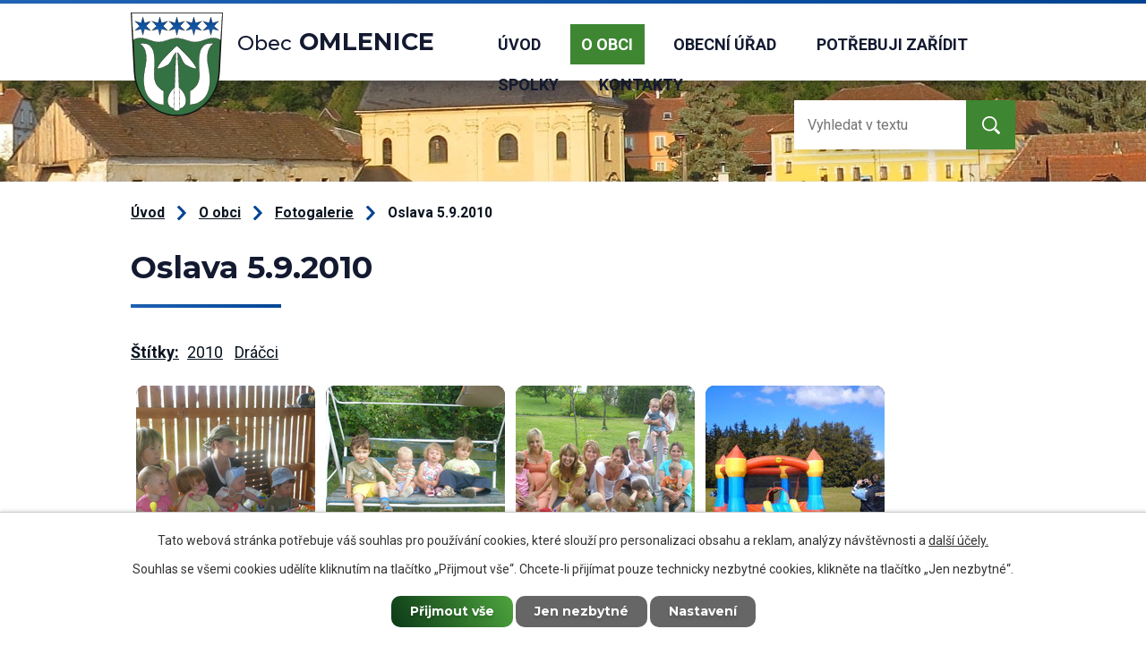

--- FILE ---
content_type: text/html; charset=utf-8
request_url: https://www.omlenice.cz/fotogalerie/oslava-5-9-2010-3362359-68
body_size: 19961
content:
<!DOCTYPE html>
<html lang="cs" data-lang-system="cs">
	<head>



		<!--[if IE]><meta http-equiv="X-UA-Compatible" content="IE=EDGE"><![endif]-->
			<meta name="viewport" content="width=device-width, initial-scale=1, user-scalable=yes">
			<meta http-equiv="content-type" content="text/html; charset=utf-8" />
			<meta name="robots" content="index,follow" />
			<meta name="author" content="Antee s.r.o." />
			<meta name="description" content="Obec Omlenice je tvořena těmito osadami: Omlenice, Horšov, Omlenička, Blažkov, Podolí, Milíkov, Velký Stradov, Malý Stradov, Výnězda, Krakovice, Vracov, Chudějov, Bočkov, a Michničky." />
			<meta name="keywords" content="Omlenice, Horšov, Omlenička, Blažkov, Podolí, Milíkov, Velký Stradov, Malý Stradov, Výnězda, Krakovice, Vracov, Chudějov, Bočkov, Michničky" />
			<meta name="viewport" content="width=device-width, initial-scale=1, user-scalable=yes" />
			<meta property="og:image" content="http://www.omlenice.cz/image.php?oid=2264022" />
<title>Oslava 5.9.2010 | Obec Omlenice</title>

		<link rel="stylesheet" type="text/css" href="https://cdn.antee.cz/jqueryui/1.8.20/css/smoothness/jquery-ui-1.8.20.custom.css?v=2" integrity="sha384-969tZdZyQm28oZBJc3HnOkX55bRgehf7P93uV7yHLjvpg/EMn7cdRjNDiJ3kYzs4" crossorigin="anonymous" />
		<link rel="stylesheet" type="text/css" href="/style.php?nid=QVFWRw==&amp;ver=1768399196" />
		<link rel="stylesheet" type="text/css" href="/css/libs.css?ver=1768399900" />
		<link rel="stylesheet" type="text/css" href="https://cdn.antee.cz/genericons/genericons/genericons.css?v=2" integrity="sha384-DVVni0eBddR2RAn0f3ykZjyh97AUIRF+05QPwYfLtPTLQu3B+ocaZm/JigaX0VKc" crossorigin="anonymous" />

		<script src="/js/jquery/jquery-3.0.0.min.js" ></script>
		<script src="/js/jquery/jquery-migrate-3.1.0.min.js" ></script>
		<script src="/js/jquery/jquery-ui.min.js" ></script>
		<script src="/js/jquery/jquery.ui.touch-punch.min.js" ></script>
		<script src="/js/libs.min.js?ver=1768399900" ></script>
		<script src="/js/ipo.min.js?ver=1768399889" ></script>
			<script src="/js/locales/cs.js?ver=1768399196" ></script>

			<script src='https://www.google.com/recaptcha/api.js?hl=cs&render=explicit' ></script>

		<link href="/uredni-deska?action=atom" type="application/atom+xml" rel="alternate" title="Úřední deska">
		<link href="/aktuality?action=atom" type="application/atom+xml" rel="alternate" title="Aktuality">
		<link href="/aktuality-dracci?action=atom" type="application/atom+xml" rel="alternate" title="Aktuality Dráčci">
		<link href="/rozpocty-a-financni-dokumenty-obce?action=atom" type="application/atom+xml" rel="alternate" title="Rozpočty a finanční dokumenty obce">
		<link href="/aktuality-mh-sdh-omlenice?action=atom" type="application/atom+xml" rel="alternate" title="Aktuality">
		<link href="/projekty-podporene-z-dotaci?action=atom" type="application/atom+xml" rel="alternate" title="Projekty podpořené z dotací">
<link rel="preconnect" href="https://fonts.gstatic.com/" crossorigin>
<link href="https://fonts.googleapis.com/css2?family=Montserrat:ital,wght@0,400;0,500;0,700;1,600&amp;family=Roboto:ital,wght@0,400;0,700;1,400&amp;display=fallback" rel="stylesheet">
<link href="/image.php?nid=1428&amp;oid=8015580" rel="icon" type="image/png">
<link rel="shortcut icon" href="/image.php?nid=1428&amp;oid=8015580">
<script>
ipo.api.live("body", function(el){
//přesun patičky
$(el).find("#ipocopyright").insertAfter("#ipocontainer");
//přidání třidy action-button
$(el).find(".backlink").addClass("action-button");
});
//zjištění počet položek submenu
ipo.api.live('#ipotopmenuwrapper ul.topmenulevel2', function(el) {
$(el).find("> li").each(function( index, es ) {
if(index == 9)
{
$(el).addClass("two-column");
}
});
});
//označení položek, které mají submenu
ipo.api.live('#ipotopmenu ul.topmenulevel1 li.topmenuitem1', function(el) {
var submenu = $(el).find("ul.topmenulevel2");
if ($(window).width() <= 1024){
if (submenu.length) {
$(el).addClass("hasSubmenu");
}
}
});
//wrapnutí spanu do poležek první úrovně
ipo.api.live('#ipotopmenu ul.topmenulevel1 li.topmenuitem1 > a', function(el) {
if ($(window).width() <= 1024) {
$(el).wrapInner("<span>");
}
});
//rozbaleni menu
$(function() {
if ($(window).width() <= 1024) {
$(".topmenulevel1 > li.hasSubmenu > a").click(function(e) {
$(this).toggleClass("see-more");
if($(this).hasClass("see-more")) {
$("ul.topmenulevel2").css("display","none");
$(this).next("ul.topmenulevel2").css("display","block");
$(".topmenulevel1 > li > a").removeClass("see-more");
$(this).addClass("see-more");
} else {
$(this).removeClass("see-more");
$(this).next("ul.topmenulevel2").css("display","none");
}
e.preventDefault();
});
}
});
</script>


<link rel="preload" href="/image.php?nid=1428&amp;oid=8015581" as="image">
<script type="text/javascript">
$(document).ready(function(){
$(".fulltext").append($(".elasticSearchForm"));
});
</script>
	</head>

	<body id="page3362359" class="subpage3362359 subpage152995"
			
			data-nid="1428"
			data-lid="CZ"
			data-oid="3362359"
			data-layout-pagewidth="1024"
			
			data-slideshow-timer="4"
			 data-ipo-meta-album="68"
						
				
				data-layout="responsive" data-viewport_width_responsive="1024"
			>



							<div id="snippet-cookiesConfirmation-euCookiesSnp">			<div id="cookieChoiceInfo" class="cookie-choices-info template_1">
					<p>Tato webová stránka potřebuje váš souhlas pro používání cookies, které slouží pro personalizaci obsahu a reklam, analýzy návštěvnosti a 
						<a class="cookie-button more" href="https://navody.antee.cz/cookies" target="_blank">další účely.</a>
					</p>
					<p>
						Souhlas se všemi cookies udělíte kliknutím na tlačítko „Přijmout vše“. Chcete-li přijímat pouze technicky nezbytné cookies, klikněte na tlačítko „Jen nezbytné“.
					</p>
				<div class="buttons">
					<a class="cookie-button action-button ajax" id="cookieChoiceButton" rel=”nofollow” href="/fotogalerie/oslava-5-9-2010-3362359-68?do=cookiesConfirmation-acceptAll">Přijmout vše</a>
					<a class="cookie-button cookie-button--settings action-button ajax" rel=”nofollow” href="/fotogalerie/oslava-5-9-2010-3362359-68?do=cookiesConfirmation-onlyNecessary">Jen nezbytné</a>
					<a class="cookie-button cookie-button--settings action-button ajax" rel=”nofollow” href="/fotogalerie/oslava-5-9-2010-3362359-68?do=cookiesConfirmation-openSettings">Nastavení</a>
				</div>
			</div>
</div>				<div id="ipocontainer">

			<div class="menu-toggler">

				<span>Menu</span>
				<span class="genericon genericon-menu"></span>
			</div>

			<span id="back-to-top">

				<i class="fa fa-angle-up"></i>
			</span>

			<div id="ipoheader">

				<div class="header-inner__container">
	<div class="row header-inner layout-container">
		<a title="Obec Omlenice" href="/" class="header-logo">
			<span class="znak"><img src="/image.php?nid=1428&amp;oid=8015581" alt="Obec Omlenice"></span>
			<span class="nazev-obce">
				<span>Obec</span>
				<span>Omlenice</span>
			</span>
		</a>
		<div class="fulltext"></div>
	</div>
</div>



<div class="subpage-background">
	
		 
		<div class="boxImage">
			<div style="background-image:url(/image.php?oid=8015587&amp;nid=1428);"></div>
		</div>
		 
		
	
</div>			</div>

			<div id="ipotopmenuwrapper">

				<div id="ipotopmenu">
<h4 class="hiddenMenu">Horní menu</h4>
<ul class="topmenulevel1"><li class="topmenuitem1 noborder" id="ipomenu7989151"><a href="/">Úvod</a></li><li class="topmenuitem1 active" id="ipomenu152995"><a href="/o-obci">O obci</a><ul class="topmenulevel2"><li class="topmenuitem2" id="ipomenu152997"><a href="/charakteristika-obce">Charakteristika obce</a></li><li class="topmenuitem2" id="ipomenu152999"><a href="/historie">Historie</a></li><li class="topmenuitem2" id="ipomenu4471777"><a href="/akce-v-regionu">Akce v regionu</a></li><li class="topmenuitem2 active" id="ipomenu3362359"><a href="/fotogalerie">Fotogalerie</a></li><li class="topmenuitem2" id="ipomenu153002"><a href="/obecni-knihovna">Obecní knihovna</a></li><li class="topmenuitem2" id="ipomenu158014"><a href="/kostel-v-omlenicce">Kostel v Omleničce</a></li><li class="topmenuitem2" id="ipomenu153000"><a href="/kronika">Kronika</a></li><li class="topmenuitem2" id="ipomenu1774893"><a href="/hromadny-hrob">Hromadný hrob</a></li><li class="topmenuitem2" id="ipomenu12605247"><a href="/virtualni-prohlidka-obce-zari-2023">Virtuální prohlídka obce (září 2023)</a></li></ul></li><li class="topmenuitem1" id="ipomenu142592"><a href="/obecni-urad">Obecní úřad</a><ul class="topmenulevel2"><li class="topmenuitem2" id="ipomenu142593"><a href="/zakladni-informace">Základní informace</a></li><li class="topmenuitem2" id="ipomenu3362320"><a href="/uredni-deska">Úřední deska</a></li><li class="topmenuitem2" id="ipomenu3362351"><a href="/aktuality">Aktuality</a></li><li class="topmenuitem2" id="ipomenu6522715"><a href="/hlaseni-mistniho-rozhlasu">Hlášení místního rozhlasu</a></li><li class="topmenuitem2" id="ipomenu142594"><a href="/popis-uradu">Popis úřadu</a></li><li class="topmenuitem2" id="ipomenu8114442"><a href="/povinne-zverejnovane-informace">Povinně zveřejňované informace</a></li><li class="topmenuitem2" id="ipomenu3362325"><a href="/poskytovani-informaci-prijem-podani">Poskytování informací, příjem podání</a></li><li class="topmenuitem2" id="ipomenu142596"><a href="/vnitrni-predpisy-strategicy-rozvojovy-dokument">Vnitřní předpisy, strategický rozvojový dokument</a></li><li class="topmenuitem2" id="ipomenu10822464"><a href="/obecne-zavazne-vyhlasky-obce-omlenice">Obecně závazné vyhlášky Obce Omlenice</a></li><li class="topmenuitem2" id="ipomenu10792046"><a href="/usneseni-zastupitelstva-obce-omlenice">Usnesení zastupitelstva obce Omlenice</a></li><li class="topmenuitem2" id="ipomenu10792001"><a href="/uzemni-plan-omlenice">Územní plán Omlenice</a></li><li class="topmenuitem2" id="ipomenu6390495"><a href="/rozpocty-a-financni-dokumenty-obce">Rozpočty a finanční dokumenty obce</a></li><li class="topmenuitem2" id="ipomenu8023834"><a href="https://cro.justice.cz/" target="_blank">Registr oznámení</a></li><li class="topmenuitem2" id="ipomenu142598"><a href="/elektronicka-podatelna">Elektronická podatelna</a></li><li class="topmenuitem2" id="ipomenu7534365"><a href="/projekty-podporene-z-dotaci">Projekty podpořené z dotací</a></li><li class="topmenuitem2" id="ipomenu3287089"><a href="/verejne-zakazky">Veřejné zakázky</a></li><li class="topmenuitem2" id="ipomenu6021180"><a href="/verejnopravni-smlouvy">Veřejnoprávní smlouvy</a></li><li class="topmenuitem2" id="ipomenu3710043"><a href="http://urady.statnisprava.cz/rstsp/adresar.nsf/i/62274" target="_blank">Agendy úřadu Obecní úřad Omlenice</a></li></ul></li><li class="topmenuitem1" id="ipomenu12629459"><a href="/potrebuji-zaridit">Potřebuji zařídit</a><ul class="topmenulevel2"><li class="topmenuitem2" id="ipomenu2524337"><a href="/cenik-sluzeb">Ceník služeb</a></li><li class="topmenuitem2" id="ipomenu12629508"><a href="/formulare-ke-stazeni">Formuláře ke stažení</a></li><li class="topmenuitem2" id="ipomenu12605281"><a href="/pronajem-obecniho-salu-v-omlenicce">Pronájem obecního sálu v Omleničce</a></li></ul></li><li class="topmenuitem1" id="ipomenu153004"><a href="/spolky">Spolky</a><ul class="topmenulevel2"><li class="topmenuitem2" id="ipomenu1884480"><a href="/lesni-druzstvo-pridoli">Lesní družstvo Přídolí</a></li><li class="topmenuitem2" id="ipomenu6210055"><a href="/smo-pomalsi">SMO Pomalší</a></li><li class="topmenuitem2" id="ipomenu1782502"><a href="/dracci-omlenicka">Dráčci Omlenička</a><ul class="topmenulevel3"><li class="topmenuitem3" id="ipomenu1875648"><a href="/uvod-dracci">Úvod</a></li><li class="topmenuitem3" id="ipomenu1875649"><a href="/o-nas">O nás</a></li><li class="topmenuitem3" id="ipomenu3362605"><a href="/aktuality-dracci">Aktuality Dráčci</a></li><li class="topmenuitem3" id="ipomenu1974220"><a href="/program">Program</a><ul class="topmenulevel4"><li class="topmenuitem4" id="ipomenu2072790"><a href="/archiv-programu">Archiv programu</a></li></ul></li><li class="topmenuitem3" id="ipomenu1875286"><a href="/kronika-dracci">Kronika</a></li><li class="topmenuitem3" id="ipomenu12548581"><a href="/nase-aktivity">Naše aktivity</a><ul class="topmenulevel4"><li class="topmenuitem4" id="ipomenu6786544"><a href="/trikralova-sbirka">Tříkrálová sbírka</a><ul class="topmenulevel5"><li class="topmenuitem5" id="ipomenu2601025"><a href="/trikralova-sbirka-2012">Tříkrálová sbírka 2012</a></li><li class="topmenuitem5" id="ipomenu6786562"><a href="/trikralova-sbirka-2019">Tříkrálová sbírka 2019</a></li></ul></li><li class="topmenuitem4" id="ipomenu3310839"><a href="/den-zeme">Den země</a><ul class="topmenulevel5"><li class="topmenuitem5" id="ipomenu2461093"><a href="/den-zeme-2011">Den Země 2011</a></li><li class="topmenuitem5" id="ipomenu3310836"><a href="/den-zeme-2013">Den země 2013</a></li></ul></li><li class="topmenuitem4" id="ipomenu2131060"><a href="/kde-dracci-pomahaji">Kde Dráčci pomáhají</a></li><li class="topmenuitem4" id="ipomenu2919856"><a href="/podivinek-v-omlenicce">Podivínek v Omleničce</a></li><li class="topmenuitem4" id="ipomenu2601038"><a href="/tanecni-krouzek-evelin">Taneční kroužek Evelin</a></li></ul></li><li class="topmenuitem3" id="ipomenu1875295"><a href="/napsali-o-nas">Napsali o nás</a><ul class="topmenulevel4"><li class="topmenuitem4" id="ipomenu8765762"><a href="/napsali-o-nas-v-roce-2022">Napsali o nás v roce 2022</a></li><li class="topmenuitem4" id="ipomenu4797274"><a href="/napsali-o-nas-v-roce-2016">Napsali o nás v roce 2016</a></li><li class="topmenuitem4" id="ipomenu4722267"><a href="/napsali-o-nas-v-roce-2015">Napsali o nás v roce 2015</a></li><li class="topmenuitem4" id="ipomenu3656681"><a href="/napsali-o-nas-v-roce-2014">Napsali o nás v roce 2014</a></li><li class="topmenuitem4" id="ipomenu3465090"><a href="/napsali-o-nas-v-roce-2013">Napsali o nás v roce 2013</a></li><li class="topmenuitem4" id="ipomenu2608837"><a href="/napsali-o-nas-v-roce-2012">Napsali o nás v roce 2012</a></li><li class="topmenuitem4" id="ipomenu2396565"><a href="/napsali-o-nas-v-roce-2011">Napsali o nás v roce 2011</a></li><li class="topmenuitem4" id="ipomenu2396562"><a href="/napsali-o-nas-v-roce-2010">Napsali o nás v roce 2010</a></li></ul></li><li class="topmenuitem3" id="ipomenu1875654"><a href="/dokumenty">Dokumenty</a></li><li class="topmenuitem3" id="ipomenu1875655"><a href="/kontakty-dracci">Kontakty</a></li><li class="topmenuitem3" id="ipomenu1878474"><a href="/sponzori-dracci">Sponzoři</a><ul class="topmenulevel4"><li class="topmenuitem4" id="ipomenu4204429"><a href="/sponzori-2015">Sponzoři 2015</a></li><li class="topmenuitem4" id="ipomenu3658048"><a href="/sponzori-2014">Sponzoři 2014</a></li><li class="topmenuitem4" id="ipomenu3143528"><a href="/sponzori-2013">Sponzoři 2013</a></li><li class="topmenuitem4" id="ipomenu2601049"><a href="/sponzori-2012">Sponzoři 2012</a></li><li class="topmenuitem4" id="ipomenu2116693"><a href="/sponzori-2011">Sponzoři 2011</a></li><li class="topmenuitem4" id="ipomenu2116694"><a href="/sponzori-2010">Sponzoři 2010</a></li></ul></li></ul></li><li class="topmenuitem2" id="ipomenu4478166"><a href="/mh-sdh-omlenice">MH SDH Omlenice</a><ul class="topmenulevel3"><li class="topmenuitem3" id="ipomenu7046684"><a href="/uvod">Úvod</a></li><li class="topmenuitem3" id="ipomenu7046701"><a href="/logo-sdh">Logo</a></li><li class="topmenuitem3" id="ipomenu7046703"><a href="/aktuality-mh-sdh-omlenice">Aktuality</a></li><li class="topmenuitem3" id="ipomenu7046704"><a href="/souteze">Soutěže</a></li><li class="topmenuitem3" id="ipomenu7046710"><a href="/z-kroniky">Z kroniky</a></li><li class="topmenuitem3" id="ipomenu7046715"><a href="/sponzori-sdh">Sponzoři</a></li></ul></li></ul></li><li class="topmenuitem1" id="ipomenu7989164"><a href="/kontakty">Kontakty</a></li></ul>
					<div class="cleartop"></div>
				</div>
			</div>
			<div id="ipomain">
				<div class="elasticSearchForm elasticSearch-container" id="elasticSearch-form-11369394" >
	<h4 class="newsheader">Fulltextové vyhledávání</h4>
	<div class="newsbody">
<form action="/fotogalerie/oslava-5-9-2010-3362359-68?do=mainSection-elasticSearchForm-11369394-form-submit" method="post" id="frm-mainSection-elasticSearchForm-11369394-form">
<label hidden="" for="frmform-q">Fulltextové vyhledávání</label><input type="text" placeholder="Vyhledat v textu" autocomplete="off" name="q" id="frmform-q" value=""> 			<input type="submit" value="Hledat" class="action-button">
			<div class="elasticSearch-autocomplete"></div>
</form>
	</div>
</div>

<script >

	app.index.requireElasticSearchAutocomplete('frmform-q', "\/fulltextove-vyhledavani?do=autocomplete");
</script>

				<div id="ipomainframe">
					<div id="ipopage">
<div id="iponavigation">
	<h5 class="hiddenMenu">Drobečková navigace</h5>
	<p>
			<a href="/">Úvod</a> <span class="separator">&gt;</span>
			<a href="/o-obci">O obci</a> <span class="separator">&gt;</span>
			<a href="/fotogalerie">Fotogalerie</a> <span class="separator">&gt;</span>
			<span class="currentPage">Oslava 5.9.2010</span>
	</p>

</div>
						<div class="ipopagetext">
							<div class="gallery view-detail content">
								
								<h1>Oslava 5.9.2010</h1>

<div id="snippet--flash"></div>
								
																	<hr class="cleaner">

		<div class="tags table-row auto type-tags">
		<a class="box-by-content" href="/fotogalerie/oslava-5-9-2010-3362359-68?do=tagsRenderer-clearFilter" title="Ukázat vše">Štítky:</a>
		<ul>

			<li><a href="/fotogalerie/oslava-5-9-2010-3362359-68?tagsRenderer-tag=2010&amp;do=tagsRenderer-filterTag" title="Filtrovat podle 2010">2010</a></li>
			<li><a href="/fotogalerie/oslava-5-9-2010-3362359-68?tagsRenderer-tag=Dr%C3%A1%C4%8Dci&amp;do=tagsRenderer-filterTag" title="Filtrovat podle Dráčci">Dráčci</a></li>
		</ul>
	</div>
	<div class="album">
	<div class="paragraph description clearfix"></div>
</div>
	
<div id="snippet--images"><div class="images clearfix">

																				<div class="image-wrapper" data-img="2264022" style="margin: 22.00px; padding: 6px;">
		<div class="image-inner-wrapper with-description">
						<div class="image-thumbnail" style="width: 200px; height: 200px;">
				<a class="image-detail" href="/image.php?nid=1428&amp;oid=2264022&amp;width=640" data-srcset="/image.php?nid=1428&amp;oid=2264022&amp;width=640 1600w, /image.php?nid=1428&amp;oid=2264022&amp;width=640 1200w, /image.php?nid=1428&amp;oid=2264022&amp;width=640 700w, /image.php?nid=1428&amp;oid=2264022&amp;width=300 300w" data-image-width="640" data-image-height="480" data-caption="oslava 5.9.2010" target="_blank">
<img alt="oslava 5.9.2010" style="margin: 0px -34px;" loading="lazy" width="267" height="200" data-src="/image.php?nid=1428&amp;oid=2264022&amp;width=267&amp;height=200">
</a>
			</div>
										<div class="image-description" title="oslava 5.9.2010" style="width: 200px;">
						oslava 5.9.2010					</div>
						</div>
	</div>
																			<div class="image-wrapper" data-img="2264021" style="margin: 22.00px; padding: 6px;">
		<div class="image-inner-wrapper with-description">
						<div class="image-thumbnail" style="width: 200px; height: 200px;">
				<a class="image-detail" href="/image.php?nid=1428&amp;oid=2264021&amp;width=640" data-srcset="/image.php?nid=1428&amp;oid=2264021&amp;width=640 1600w, /image.php?nid=1428&amp;oid=2264021&amp;width=640 1200w, /image.php?nid=1428&amp;oid=2264021&amp;width=640 700w, /image.php?nid=1428&amp;oid=2264021&amp;width=300 300w" data-image-width="640" data-image-height="480" data-caption="oslava 5.9.2010" target="_blank">
<img alt="oslava 5.9.2010" style="margin: 0px -34px;" loading="lazy" width="267" height="200" data-src="/image.php?nid=1428&amp;oid=2264021&amp;width=267&amp;height=200">
</a>
			</div>
										<div class="image-description" title="oslava 5.9.2010" style="width: 200px;">
						oslava 5.9.2010					</div>
						</div>
	</div>
																			<div class="image-wrapper" data-img="2264020" style="margin: 22.00px; padding: 6px;">
		<div class="image-inner-wrapper with-description">
						<div class="image-thumbnail" style="width: 200px; height: 200px;">
				<a class="image-detail" href="/image.php?nid=1428&amp;oid=2264020&amp;width=640" data-srcset="/image.php?nid=1428&amp;oid=2264020&amp;width=640 1600w, /image.php?nid=1428&amp;oid=2264020&amp;width=640 1200w, /image.php?nid=1428&amp;oid=2264020&amp;width=640 700w, /image.php?nid=1428&amp;oid=2264020&amp;width=300 300w" data-image-width="640" data-image-height="480" data-caption="oslava 5.9.2010" target="_blank">
<img alt="oslava 5.9.2010" style="margin: 0px -34px;" loading="lazy" width="267" height="200" data-src="/image.php?nid=1428&amp;oid=2264020&amp;width=267&amp;height=200">
</a>
			</div>
										<div class="image-description" title="oslava 5.9.2010" style="width: 200px;">
						oslava 5.9.2010					</div>
						</div>
	</div>
																			<div class="image-wrapper" data-img="2264019" style="margin: 22.00px; padding: 6px;">
		<div class="image-inner-wrapper with-description">
						<div class="image-thumbnail" style="width: 200px; height: 200px;">
				<a class="image-detail" href="/image.php?nid=1428&amp;oid=2264019&amp;width=700" data-srcset="/image.php?nid=1428&amp;oid=2264019&amp;width=1024 1600w, /image.php?nid=1428&amp;oid=2264019&amp;width=1024 1200w, /image.php?nid=1428&amp;oid=2264019&amp;width=700 700w, /image.php?nid=1428&amp;oid=2264019&amp;width=300 300w" data-image-width="1024" data-image-height="768" data-caption="oslava 5.9.2010" target="_blank">
<img alt="oslava 5.9.2010" style="margin: 0px -34px;" loading="lazy" width="267" height="200" data-src="/image.php?nid=1428&amp;oid=2264019&amp;width=267&amp;height=200">
</a>
			</div>
										<div class="image-description" title="oslava 5.9.2010" style="width: 200px;">
						oslava 5.9.2010					</div>
						</div>
	</div>
																			<div class="image-wrapper" data-img="2264027" style="margin: 22.00px; padding: 6px;">
		<div class="image-inner-wrapper with-description">
						<div class="image-thumbnail" style="width: 200px; height: 200px;">
				<a class="image-detail" href="/image.php?nid=1428&amp;oid=2264027&amp;width=700" data-srcset="/image.php?nid=1428&amp;oid=2264027&amp;width=1024 1600w, /image.php?nid=1428&amp;oid=2264027&amp;width=1024 1200w, /image.php?nid=1428&amp;oid=2264027&amp;width=700 700w, /image.php?nid=1428&amp;oid=2264027&amp;width=300 300w" data-image-width="1024" data-image-height="768" data-caption="oslava 5.9.2010" target="_blank">
<img alt="oslava 5.9.2010" style="margin: 0px -34px;" loading="lazy" width="267" height="200" data-src="/image.php?nid=1428&amp;oid=2264027&amp;width=267&amp;height=200">
</a>
			</div>
										<div class="image-description" title="oslava 5.9.2010" style="width: 200px;">
						oslava 5.9.2010					</div>
						</div>
	</div>
																			<div class="image-wrapper" data-img="2264028" style="margin: 22.00px; padding: 6px;">
		<div class="image-inner-wrapper with-description">
						<div class="image-thumbnail" style="width: 200px; height: 200px;">
				<a class="image-detail" href="/image.php?nid=1428&amp;oid=2264028&amp;width=700" data-srcset="/image.php?nid=1428&amp;oid=2264028&amp;width=1024 1600w, /image.php?nid=1428&amp;oid=2264028&amp;width=1024 1200w, /image.php?nid=1428&amp;oid=2264028&amp;width=700 700w, /image.php?nid=1428&amp;oid=2264028&amp;width=300 300w" data-image-width="1024" data-image-height="768" data-caption="oslava 5.9.2010" target="_blank">
<img alt="oslava 5.9.2010" style="margin: 0px -34px;" loading="lazy" width="267" height="200" data-src="/image.php?nid=1428&amp;oid=2264028&amp;width=267&amp;height=200">
</a>
			</div>
										<div class="image-description" title="oslava 5.9.2010" style="width: 200px;">
						oslava 5.9.2010					</div>
						</div>
	</div>
																			<div class="image-wrapper" data-img="2264029" style="margin: 22.00px; padding: 6px;">
		<div class="image-inner-wrapper with-description">
						<div class="image-thumbnail" style="width: 200px; height: 200px;">
				<a class="image-detail" href="/image.php?nid=1428&amp;oid=2264029&amp;width=700" data-srcset="/image.php?nid=1428&amp;oid=2264029&amp;width=1024 1600w, /image.php?nid=1428&amp;oid=2264029&amp;width=1024 1200w, /image.php?nid=1428&amp;oid=2264029&amp;width=700 700w, /image.php?nid=1428&amp;oid=2264029&amp;width=300 300w" data-image-width="1024" data-image-height="768" data-caption="oslava 5.9.2010" target="_blank">
<img alt="oslava 5.9.2010" style="margin: 0px -34px;" loading="lazy" width="267" height="200" data-src="/image.php?nid=1428&amp;oid=2264029&amp;width=267&amp;height=200">
</a>
			</div>
										<div class="image-description" title="oslava 5.9.2010" style="width: 200px;">
						oslava 5.9.2010					</div>
						</div>
	</div>
																			<div class="image-wrapper" data-img="2264030" style="margin: 22.00px; padding: 6px;">
		<div class="image-inner-wrapper with-description">
						<div class="image-thumbnail" style="width: 200px; height: 200px;">
				<a class="image-detail" href="/image.php?nid=1428&amp;oid=2264030&amp;width=700" data-srcset="/image.php?nid=1428&amp;oid=2264030&amp;width=1024 1600w, /image.php?nid=1428&amp;oid=2264030&amp;width=1024 1200w, /image.php?nid=1428&amp;oid=2264030&amp;width=700 700w, /image.php?nid=1428&amp;oid=2264030&amp;width=300 300w" data-image-width="1024" data-image-height="768" data-caption="oslava 5.9.2010" target="_blank">
<img alt="oslava 5.9.2010" style="margin: 0px -34px;" loading="lazy" width="267" height="200" data-src="/image.php?nid=1428&amp;oid=2264030&amp;width=267&amp;height=200">
</a>
			</div>
										<div class="image-description" title="oslava 5.9.2010" style="width: 200px;">
						oslava 5.9.2010					</div>
						</div>
	</div>
																			<div class="image-wrapper" data-img="2264038" style="margin: 22.00px; padding: 6px;">
		<div class="image-inner-wrapper with-description">
						<div class="image-thumbnail" style="width: 200px; height: 200px;">
				<a class="image-detail" href="/image.php?nid=1428&amp;oid=2264038&amp;width=700" data-srcset="/image.php?nid=1428&amp;oid=2264038&amp;width=1024 1600w, /image.php?nid=1428&amp;oid=2264038&amp;width=1024 1200w, /image.php?nid=1428&amp;oid=2264038&amp;width=700 700w, /image.php?nid=1428&amp;oid=2264038&amp;width=300 300w" data-image-width="1024" data-image-height="768" data-caption="oslava 5.9.2010" target="_blank">
<img alt="oslava 5.9.2010" style="margin: 0px -34px;" loading="lazy" width="267" height="200" data-src="/image.php?nid=1428&amp;oid=2264038&amp;width=267&amp;height=200">
</a>
			</div>
										<div class="image-description" title="oslava 5.9.2010" style="width: 200px;">
						oslava 5.9.2010					</div>
						</div>
	</div>
																			<div class="image-wrapper" data-img="2264039" style="margin: 22.00px; padding: 6px;">
		<div class="image-inner-wrapper with-description">
						<div class="image-thumbnail" style="width: 200px; height: 200px;">
				<a class="image-detail" href="/image.php?nid=1428&amp;oid=2264039&amp;width=700" data-srcset="/image.php?nid=1428&amp;oid=2264039&amp;width=1024 1600w, /image.php?nid=1428&amp;oid=2264039&amp;width=1024 1200w, /image.php?nid=1428&amp;oid=2264039&amp;width=700 700w, /image.php?nid=1428&amp;oid=2264039&amp;width=300 300w" data-image-width="1024" data-image-height="768" data-caption="oslava 5.9.2010" target="_blank">
<img alt="oslava 5.9.2010" style="margin: 0px -34px;" loading="lazy" width="267" height="200" data-src="/image.php?nid=1428&amp;oid=2264039&amp;width=267&amp;height=200">
</a>
			</div>
										<div class="image-description" title="oslava 5.9.2010" style="width: 200px;">
						oslava 5.9.2010					</div>
						</div>
	</div>
																			<div class="image-wrapper" data-img="2264040" style="margin: 22.00px; padding: 6px;">
		<div class="image-inner-wrapper with-description">
						<div class="image-thumbnail" style="width: 200px; height: 200px;">
				<a class="image-detail" href="/image.php?nid=1428&amp;oid=2264040&amp;width=700" data-srcset="/image.php?nid=1428&amp;oid=2264040&amp;width=1024 1600w, /image.php?nid=1428&amp;oid=2264040&amp;width=1024 1200w, /image.php?nid=1428&amp;oid=2264040&amp;width=700 700w, /image.php?nid=1428&amp;oid=2264040&amp;width=300 300w" data-image-width="1024" data-image-height="768" data-caption="oslava 5.9.2010" target="_blank">
<img alt="oslava 5.9.2010" style="margin: 0px -34px;" loading="lazy" width="267" height="200" data-src="/image.php?nid=1428&amp;oid=2264040&amp;width=267&amp;height=200">
</a>
			</div>
										<div class="image-description" title="oslava 5.9.2010" style="width: 200px;">
						oslava 5.9.2010					</div>
						</div>
	</div>
																			<div class="image-wrapper" data-img="2264041" style="margin: 22.00px; padding: 6px;">
		<div class="image-inner-wrapper with-description">
						<div class="image-thumbnail" style="width: 200px; height: 200px;">
				<a class="image-detail" href="/image.php?nid=1428&amp;oid=2264041&amp;width=700" data-srcset="/image.php?nid=1428&amp;oid=2264041&amp;width=1024 1600w, /image.php?nid=1428&amp;oid=2264041&amp;width=1024 1200w, /image.php?nid=1428&amp;oid=2264041&amp;width=700 700w, /image.php?nid=1428&amp;oid=2264041&amp;width=300 300w" data-image-width="1024" data-image-height="768" data-caption="oslava 5.9.2010" target="_blank">
<img alt="oslava 5.9.2010" style="margin: 0px -34px;" loading="lazy" width="267" height="200" data-src="/image.php?nid=1428&amp;oid=2264041&amp;width=267&amp;height=200">
</a>
			</div>
										<div class="image-description" title="oslava 5.9.2010" style="width: 200px;">
						oslava 5.9.2010					</div>
						</div>
	</div>
																			<div class="image-wrapper" data-img="2264044" style="margin: 22.00px; padding: 6px;">
		<div class="image-inner-wrapper with-description">
						<div class="image-thumbnail" style="width: 200px; height: 200px;">
				<a class="image-detail" href="/image.php?nid=1428&amp;oid=2264044&amp;width=700" data-srcset="/image.php?nid=1428&amp;oid=2264044&amp;width=1024 1600w, /image.php?nid=1428&amp;oid=2264044&amp;width=1024 1200w, /image.php?nid=1428&amp;oid=2264044&amp;width=700 700w, /image.php?nid=1428&amp;oid=2264044&amp;width=300 300w" data-image-width="1024" data-image-height="768" data-caption="oslava 5.9.2010" target="_blank">
<img alt="oslava 5.9.2010" style="margin: 0px -34px;" loading="lazy" width="267" height="200" data-src="/image.php?nid=1428&amp;oid=2264044&amp;width=267&amp;height=200">
</a>
			</div>
										<div class="image-description" title="oslava 5.9.2010" style="width: 200px;">
						oslava 5.9.2010					</div>
						</div>
	</div>
																			<div class="image-wrapper" data-img="2264045" style="margin: 22.00px; padding: 6px;">
		<div class="image-inner-wrapper with-description">
						<div class="image-thumbnail" style="width: 200px; height: 200px;">
				<a class="image-detail" href="/image.php?nid=1428&amp;oid=2264045&amp;width=700" data-srcset="/image.php?nid=1428&amp;oid=2264045&amp;width=1024 1600w, /image.php?nid=1428&amp;oid=2264045&amp;width=1024 1200w, /image.php?nid=1428&amp;oid=2264045&amp;width=700 700w, /image.php?nid=1428&amp;oid=2264045&amp;width=300 300w" data-image-width="1024" data-image-height="768" data-caption="oslava 5.9.2010" target="_blank">
<img alt="oslava 5.9.2010" style="margin: 0px -34px;" loading="lazy" width="267" height="200" data-src="/image.php?nid=1428&amp;oid=2264045&amp;width=267&amp;height=200">
</a>
			</div>
										<div class="image-description" title="oslava 5.9.2010" style="width: 200px;">
						oslava 5.9.2010					</div>
						</div>
	</div>
																			<div class="image-wrapper" data-img="2264046" style="margin: 22.00px; padding: 6px;">
		<div class="image-inner-wrapper with-description">
						<div class="image-thumbnail" style="width: 200px; height: 200px;">
				<a class="image-detail" href="/image.php?nid=1428&amp;oid=2264046&amp;width=700" data-srcset="/image.php?nid=1428&amp;oid=2264046&amp;width=1024 1600w, /image.php?nid=1428&amp;oid=2264046&amp;width=1024 1200w, /image.php?nid=1428&amp;oid=2264046&amp;width=700 700w, /image.php?nid=1428&amp;oid=2264046&amp;width=300 300w" data-image-width="1024" data-image-height="768" data-caption="oslava 5.9.2010" target="_blank">
<img alt="oslava 5.9.2010" style="margin: 0px -34px;" loading="lazy" width="267" height="200" data-src="/image.php?nid=1428&amp;oid=2264046&amp;width=267&amp;height=200">
</a>
			</div>
										<div class="image-description" title="oslava 5.9.2010" style="width: 200px;">
						oslava 5.9.2010					</div>
						</div>
	</div>
																			<div class="image-wrapper" data-img="2264047" style="margin: 22.00px; padding: 6px;">
		<div class="image-inner-wrapper with-description">
						<div class="image-thumbnail" style="width: 200px; height: 200px;">
				<a class="image-detail" href="/image.php?nid=1428&amp;oid=2264047&amp;width=700" data-srcset="/image.php?nid=1428&amp;oid=2264047&amp;width=1024 1600w, /image.php?nid=1428&amp;oid=2264047&amp;width=1024 1200w, /image.php?nid=1428&amp;oid=2264047&amp;width=700 700w, /image.php?nid=1428&amp;oid=2264047&amp;width=300 300w" data-image-width="1024" data-image-height="768" data-caption="oslava 5.9.2010" target="_blank">
<img alt="oslava 5.9.2010" style="margin: 0px -34px;" loading="lazy" width="267" height="200" data-src="/image.php?nid=1428&amp;oid=2264047&amp;width=267&amp;height=200">
</a>
			</div>
										<div class="image-description" title="oslava 5.9.2010" style="width: 200px;">
						oslava 5.9.2010					</div>
						</div>
	</div>
																			<div class="image-wrapper" data-img="2264051" style="margin: 22.00px; padding: 6px;">
		<div class="image-inner-wrapper with-description">
						<div class="image-thumbnail" style="width: 200px; height: 200px;">
				<a class="image-detail" href="/image.php?nid=1428&amp;oid=2264051&amp;width=700" data-srcset="/image.php?nid=1428&amp;oid=2264051&amp;width=1024 1600w, /image.php?nid=1428&amp;oid=2264051&amp;width=1024 1200w, /image.php?nid=1428&amp;oid=2264051&amp;width=700 700w, /image.php?nid=1428&amp;oid=2264051&amp;width=300 300w" data-image-width="1024" data-image-height="768" data-caption="oslava 5.9.2010" target="_blank">
<img alt="oslava 5.9.2010" style="margin: 0px -34px;" loading="lazy" width="267" height="200" data-src="/image.php?nid=1428&amp;oid=2264051&amp;width=267&amp;height=200">
</a>
			</div>
										<div class="image-description" title="oslava 5.9.2010" style="width: 200px;">
						oslava 5.9.2010					</div>
						</div>
	</div>
																			<div class="image-wrapper" data-img="2264052" style="margin: 22.00px; padding: 6px;">
		<div class="image-inner-wrapper with-description">
						<div class="image-thumbnail" style="width: 200px; height: 200px;">
				<a class="image-detail" href="/image.php?nid=1428&amp;oid=2264052&amp;width=700" data-srcset="/image.php?nid=1428&amp;oid=2264052&amp;width=1024 1600w, /image.php?nid=1428&amp;oid=2264052&amp;width=1024 1200w, /image.php?nid=1428&amp;oid=2264052&amp;width=700 700w, /image.php?nid=1428&amp;oid=2264052&amp;width=300 300w" data-image-width="1024" data-image-height="768" data-caption="oslava 5.9.2010" target="_blank">
<img alt="oslava 5.9.2010" style="margin: 0px -34px;" loading="lazy" width="267" height="200" data-src="/image.php?nid=1428&amp;oid=2264052&amp;width=267&amp;height=200">
</a>
			</div>
										<div class="image-description" title="oslava 5.9.2010" style="width: 200px;">
						oslava 5.9.2010					</div>
						</div>
	</div>
																			<div class="image-wrapper" data-img="2264053" style="margin: 22.00px; padding: 6px;">
		<div class="image-inner-wrapper with-description">
						<div class="image-thumbnail" style="width: 200px; height: 200px;">
				<a class="image-detail" href="/image.php?nid=1428&amp;oid=2264053&amp;width=700" data-srcset="/image.php?nid=1428&amp;oid=2264053&amp;width=1024 1600w, /image.php?nid=1428&amp;oid=2264053&amp;width=1024 1200w, /image.php?nid=1428&amp;oid=2264053&amp;width=700 700w, /image.php?nid=1428&amp;oid=2264053&amp;width=300 300w" data-image-width="1024" data-image-height="768" data-caption="oslava 5.9.2010" target="_blank">
<img alt="oslava 5.9.2010" style="margin: 0px -34px;" loading="lazy" width="267" height="200" data-src="/image.php?nid=1428&amp;oid=2264053&amp;width=267&amp;height=200">
</a>
			</div>
										<div class="image-description" title="oslava 5.9.2010" style="width: 200px;">
						oslava 5.9.2010					</div>
						</div>
	</div>
																			<div class="image-wrapper" data-img="2264054" style="margin: 22.00px; padding: 6px;">
		<div class="image-inner-wrapper with-description">
						<div class="image-thumbnail" style="width: 200px; height: 200px;">
				<a class="image-detail" href="/image.php?nid=1428&amp;oid=2264054&amp;width=700" data-srcset="/image.php?nid=1428&amp;oid=2264054&amp;width=1024 1600w, /image.php?nid=1428&amp;oid=2264054&amp;width=1024 1200w, /image.php?nid=1428&amp;oid=2264054&amp;width=700 700w, /image.php?nid=1428&amp;oid=2264054&amp;width=300 300w" data-image-width="1024" data-image-height="768" data-caption="oslava 5.9.2010" target="_blank">
<img alt="oslava 5.9.2010" style="margin: 0px -34px;" loading="lazy" width="267" height="200" data-src="/image.php?nid=1428&amp;oid=2264054&amp;width=267&amp;height=200">
</a>
			</div>
										<div class="image-description" title="oslava 5.9.2010" style="width: 200px;">
						oslava 5.9.2010					</div>
						</div>
	</div>
																			<div class="image-wrapper" data-img="2264056" style="margin: 22.00px; padding: 6px;">
		<div class="image-inner-wrapper with-description">
						<div class="image-thumbnail" style="width: 200px; height: 200px;">
				<a class="image-detail" href="/image.php?nid=1428&amp;oid=2264056&amp;width=700" data-srcset="/image.php?nid=1428&amp;oid=2264056&amp;width=1024 1600w, /image.php?nid=1428&amp;oid=2264056&amp;width=1024 1200w, /image.php?nid=1428&amp;oid=2264056&amp;width=700 700w, /image.php?nid=1428&amp;oid=2264056&amp;width=300 300w" data-image-width="1024" data-image-height="768" data-caption="oslava 5.9.2010" target="_blank">
<img alt="oslava 5.9.2010" style="margin: 0px -34px;" loading="lazy" width="267" height="200" data-src="/image.php?nid=1428&amp;oid=2264056&amp;width=267&amp;height=200">
</a>
			</div>
										<div class="image-description" title="oslava 5.9.2010" style="width: 200px;">
						oslava 5.9.2010					</div>
						</div>
	</div>
																			<div class="image-wrapper" data-img="2264057" style="margin: 22.00px; padding: 6px;">
		<div class="image-inner-wrapper with-description">
						<div class="image-thumbnail" style="width: 200px; height: 200px;">
				<a class="image-detail" href="/image.php?nid=1428&amp;oid=2264057&amp;width=700" data-srcset="/image.php?nid=1428&amp;oid=2264057&amp;width=1024 1600w, /image.php?nid=1428&amp;oid=2264057&amp;width=1024 1200w, /image.php?nid=1428&amp;oid=2264057&amp;width=700 700w, /image.php?nid=1428&amp;oid=2264057&amp;width=300 300w" data-image-width="1024" data-image-height="768" data-caption="oslava 5.9.2010" target="_blank">
<img alt="oslava 5.9.2010" style="margin: 0px -34px;" loading="lazy" width="267" height="200" data-src="/image.php?nid=1428&amp;oid=2264057&amp;width=267&amp;height=200">
</a>
			</div>
										<div class="image-description" title="oslava 5.9.2010" style="width: 200px;">
						oslava 5.9.2010					</div>
						</div>
	</div>
																			<div class="image-wrapper" data-img="2264058" style="margin: 22.00px; padding: 6px;">
		<div class="image-inner-wrapper with-description">
						<div class="image-thumbnail" style="width: 200px; height: 200px;">
				<a class="image-detail" href="/image.php?nid=1428&amp;oid=2264058&amp;width=700" data-srcset="/image.php?nid=1428&amp;oid=2264058&amp;width=1024 1600w, /image.php?nid=1428&amp;oid=2264058&amp;width=1024 1200w, /image.php?nid=1428&amp;oid=2264058&amp;width=700 700w, /image.php?nid=1428&amp;oid=2264058&amp;width=300 300w" data-image-width="1024" data-image-height="768" data-caption="oslava 5.9.2010" target="_blank">
<img alt="oslava 5.9.2010" style="margin: 0px -34px;" loading="lazy" width="267" height="200" data-src="/image.php?nid=1428&amp;oid=2264058&amp;width=267&amp;height=200">
</a>
			</div>
										<div class="image-description" title="oslava 5.9.2010" style="width: 200px;">
						oslava 5.9.2010					</div>
						</div>
	</div>
																			<div class="image-wrapper" data-img="2264059" style="margin: 22.00px; padding: 6px;">
		<div class="image-inner-wrapper with-description">
						<div class="image-thumbnail" style="width: 200px; height: 200px;">
				<a class="image-detail" href="/image.php?nid=1428&amp;oid=2264059&amp;width=700" data-srcset="/image.php?nid=1428&amp;oid=2264059&amp;width=1024 1600w, /image.php?nid=1428&amp;oid=2264059&amp;width=1024 1200w, /image.php?nid=1428&amp;oid=2264059&amp;width=700 700w, /image.php?nid=1428&amp;oid=2264059&amp;width=300 300w" data-image-width="1024" data-image-height="768" data-caption="oslava 5.9.2010" target="_blank">
<img alt="oslava 5.9.2010" style="margin: 0px -34px;" loading="lazy" width="267" height="200" data-src="/image.php?nid=1428&amp;oid=2264059&amp;width=267&amp;height=200">
</a>
			</div>
										<div class="image-description" title="oslava 5.9.2010" style="width: 200px;">
						oslava 5.9.2010					</div>
						</div>
	</div>
																			<div class="image-wrapper" data-img="2264171" style="margin: 22.00px; padding: 6px;">
		<div class="image-inner-wrapper with-description">
						<div class="image-thumbnail" style="width: 200px; height: 200px;">
				<a class="image-detail" href="/image.php?nid=1428&amp;oid=2264171&amp;width=700" data-srcset="/image.php?nid=1428&amp;oid=2264171&amp;width=1024 1600w, /image.php?nid=1428&amp;oid=2264171&amp;width=1024 1200w, /image.php?nid=1428&amp;oid=2264171&amp;width=700 700w, /image.php?nid=1428&amp;oid=2264171&amp;width=300 300w" data-image-width="1024" data-image-height="768" data-caption="oslava 5.9.2010" target="_blank">
<img alt="oslava 5.9.2010" style="margin: 0px -34px;" loading="lazy" width="267" height="200" data-src="/image.php?nid=1428&amp;oid=2264171&amp;width=267&amp;height=200">
</a>
			</div>
										<div class="image-description" title="oslava 5.9.2010" style="width: 200px;">
						oslava 5.9.2010					</div>
						</div>
	</div>
																			<div class="image-wrapper" data-img="2264172" style="margin: 22.00px; padding: 6px;">
		<div class="image-inner-wrapper with-description">
						<div class="image-thumbnail" style="width: 200px; height: 200px;">
				<a class="image-detail" href="/image.php?nid=1428&amp;oid=2264172&amp;width=700" data-srcset="/image.php?nid=1428&amp;oid=2264172&amp;width=1024 1600w, /image.php?nid=1428&amp;oid=2264172&amp;width=1024 1200w, /image.php?nid=1428&amp;oid=2264172&amp;width=700 700w, /image.php?nid=1428&amp;oid=2264172&amp;width=300 300w" data-image-width="1024" data-image-height="768" data-caption="oslava 5.9.2010" target="_blank">
<img alt="oslava 5.9.2010" style="margin: 0px -34px;" loading="lazy" width="267" height="200" data-src="/image.php?nid=1428&amp;oid=2264172&amp;width=267&amp;height=200">
</a>
			</div>
										<div class="image-description" title="oslava 5.9.2010" style="width: 200px;">
						oslava 5.9.2010					</div>
						</div>
	</div>
																			<div class="image-wrapper" data-img="2264173" style="margin: 22.00px; padding: 6px;">
		<div class="image-inner-wrapper with-description">
						<div class="image-thumbnail" style="width: 200px; height: 200px;">
				<a class="image-detail" href="/image.php?nid=1428&amp;oid=2264173&amp;width=700" data-srcset="/image.php?nid=1428&amp;oid=2264173&amp;width=1024 1600w, /image.php?nid=1428&amp;oid=2264173&amp;width=1024 1200w, /image.php?nid=1428&amp;oid=2264173&amp;width=700 700w, /image.php?nid=1428&amp;oid=2264173&amp;width=300 300w" data-image-width="1024" data-image-height="768" data-caption="oslava 5.9.2010" target="_blank">
<img alt="oslava 5.9.2010" style="margin: 0px -34px;" loading="lazy" width="267" height="200" data-src="/image.php?nid=1428&amp;oid=2264173&amp;width=267&amp;height=200">
</a>
			</div>
										<div class="image-description" title="oslava 5.9.2010" style="width: 200px;">
						oslava 5.9.2010					</div>
						</div>
	</div>
																			<div class="image-wrapper" data-img="2264174" style="margin: 22.00px; padding: 6px;">
		<div class="image-inner-wrapper with-description">
						<div class="image-thumbnail" style="width: 200px; height: 200px;">
				<a class="image-detail" href="/image.php?nid=1428&amp;oid=2264174&amp;width=700" data-srcset="/image.php?nid=1428&amp;oid=2264174&amp;width=1024 1600w, /image.php?nid=1428&amp;oid=2264174&amp;width=1024 1200w, /image.php?nid=1428&amp;oid=2264174&amp;width=700 700w, /image.php?nid=1428&amp;oid=2264174&amp;width=300 300w" data-image-width="1024" data-image-height="768" data-caption="oslava 5.9.2010" target="_blank">
<img alt="oslava 5.9.2010" style="margin: 0px -34px;" loading="lazy" width="267" height="200" data-src="/image.php?nid=1428&amp;oid=2264174&amp;width=267&amp;height=200">
</a>
			</div>
										<div class="image-description" title="oslava 5.9.2010" style="width: 200px;">
						oslava 5.9.2010					</div>
						</div>
	</div>
																			<div class="image-wrapper" data-img="2264187" style="margin: 22.00px; padding: 6px;">
		<div class="image-inner-wrapper with-description">
						<div class="image-thumbnail" style="width: 200px; height: 200px;">
				<a class="image-detail" href="/image.php?nid=1428&amp;oid=2264187&amp;width=700" data-srcset="/image.php?nid=1428&amp;oid=2264187&amp;width=1024 1600w, /image.php?nid=1428&amp;oid=2264187&amp;width=1024 1200w, /image.php?nid=1428&amp;oid=2264187&amp;width=700 700w, /image.php?nid=1428&amp;oid=2264187&amp;width=300 300w" data-image-width="1024" data-image-height="768" data-caption="oslava 5.9.2010" target="_blank">
<img alt="oslava 5.9.2010" style="margin: 0px -34px;" loading="lazy" width="267" height="200" data-src="/image.php?nid=1428&amp;oid=2264187&amp;width=267&amp;height=200">
</a>
			</div>
										<div class="image-description" title="oslava 5.9.2010" style="width: 200px;">
						oslava 5.9.2010					</div>
						</div>
	</div>
																			<div class="image-wrapper" data-img="2264188" style="margin: 22.00px; padding: 6px;">
		<div class="image-inner-wrapper with-description">
						<div class="image-thumbnail" style="width: 200px; height: 200px;">
				<a class="image-detail" href="/image.php?nid=1428&amp;oid=2264188&amp;width=700" data-srcset="/image.php?nid=1428&amp;oid=2264188&amp;width=1024 1600w, /image.php?nid=1428&amp;oid=2264188&amp;width=1024 1200w, /image.php?nid=1428&amp;oid=2264188&amp;width=700 700w, /image.php?nid=1428&amp;oid=2264188&amp;width=300 300w" data-image-width="1024" data-image-height="768" data-caption="oslava 5.9.2010" target="_blank">
<img alt="oslava 5.9.2010" style="margin: 0px -34px;" loading="lazy" width="267" height="200" data-src="/image.php?nid=1428&amp;oid=2264188&amp;width=267&amp;height=200">
</a>
			</div>
										<div class="image-description" title="oslava 5.9.2010" style="width: 200px;">
						oslava 5.9.2010					</div>
						</div>
	</div>
																			<div class="image-wrapper" data-img="2264189" style="margin: 22.00px; padding: 6px;">
		<div class="image-inner-wrapper with-description">
						<div class="image-thumbnail" style="width: 200px; height: 200px;">
				<a class="image-detail" href="/image.php?nid=1428&amp;oid=2264189&amp;width=700" data-srcset="/image.php?nid=1428&amp;oid=2264189&amp;width=1024 1600w, /image.php?nid=1428&amp;oid=2264189&amp;width=1024 1200w, /image.php?nid=1428&amp;oid=2264189&amp;width=700 700w, /image.php?nid=1428&amp;oid=2264189&amp;width=300 300w" data-image-width="1024" data-image-height="768" data-caption="oslava 5.9.2010" target="_blank">
<img alt="oslava 5.9.2010" style="margin: 0px -34px;" loading="lazy" width="267" height="200" data-src="/image.php?nid=1428&amp;oid=2264189&amp;width=267&amp;height=200">
</a>
			</div>
										<div class="image-description" title="oslava 5.9.2010" style="width: 200px;">
						oslava 5.9.2010					</div>
						</div>
	</div>
																			<div class="image-wrapper" data-img="2264194" style="margin: 22.00px; padding: 6px;">
		<div class="image-inner-wrapper with-description">
						<div class="image-thumbnail" style="width: 200px; height: 200px;">
				<a class="image-detail" href="/image.php?nid=1428&amp;oid=2264194&amp;width=640" data-srcset="/image.php?nid=1428&amp;oid=2264194&amp;width=640 1600w, /image.php?nid=1428&amp;oid=2264194&amp;width=640 1200w, /image.php?nid=1428&amp;oid=2264194&amp;width=640 700w, /image.php?nid=1428&amp;oid=2264194&amp;width=300 300w" data-image-width="640" data-image-height="480" data-caption="oslava 5.9.2010" target="_blank">
<img alt="oslava 5.9.2010" style="margin: 0px -34px;" loading="lazy" width="267" height="200" data-src="/image.php?nid=1428&amp;oid=2264194&amp;width=267&amp;height=200">
</a>
			</div>
										<div class="image-description" title="oslava 5.9.2010" style="width: 200px;">
						oslava 5.9.2010					</div>
						</div>
	</div>
																		<div class="image-wrapper" data-img="2264200" style="margin: 22.00px; padding: 6px;">
		<div class="image-inner-wrapper with-description">
						<div class="image-thumbnail" style="width: 200px; height: 200px;">
				<a class="image-detail" href="/image.php?nid=1428&amp;oid=2264200&amp;width=480" data-srcset="/image.php?nid=1428&amp;oid=2264200&amp;width=480 1600w, /image.php?nid=1428&amp;oid=2264200&amp;width=480 1200w, /image.php?nid=1428&amp;oid=2264200&amp;width=480 700w, /image.php?nid=1428&amp;oid=2264200&amp;width=225 300w" data-image-width="480" data-image-height="640" data-caption="oslava 5.9.2010" target="_blank">
<img alt="oslava 5.9.2010" style="margin: -34px 0px;" loading="lazy" width="200" height="267" data-src="/image.php?nid=1428&amp;oid=2264200&amp;width=200&amp;height=267">
</a>
			</div>
										<div class="image-description" title="oslava 5.9.2010" style="width: 200px;">
						oslava 5.9.2010					</div>
						</div>
	</div>
																		<div class="image-wrapper" data-img="2264201" style="margin: 22.00px; padding: 6px;">
		<div class="image-inner-wrapper with-description">
						<div class="image-thumbnail" style="width: 200px; height: 200px;">
				<a class="image-detail" href="/image.php?nid=1428&amp;oid=2264201&amp;width=480" data-srcset="/image.php?nid=1428&amp;oid=2264201&amp;width=480 1600w, /image.php?nid=1428&amp;oid=2264201&amp;width=480 1200w, /image.php?nid=1428&amp;oid=2264201&amp;width=480 700w, /image.php?nid=1428&amp;oid=2264201&amp;width=225 300w" data-image-width="480" data-image-height="640" data-caption="oslava 5.9.2010" target="_blank">
<img alt="oslava 5.9.2010" style="margin: -34px 0px;" loading="lazy" width="200" height="267" data-src="/image.php?nid=1428&amp;oid=2264201&amp;width=200&amp;height=267">
</a>
			</div>
										<div class="image-description" title="oslava 5.9.2010" style="width: 200px;">
						oslava 5.9.2010					</div>
						</div>
	</div>
																			<div class="image-wrapper" data-img="2264202" style="margin: 22.00px; padding: 6px;">
		<div class="image-inner-wrapper with-description">
						<div class="image-thumbnail" style="width: 200px; height: 200px;">
				<a class="image-detail" href="/image.php?nid=1428&amp;oid=2264202&amp;width=640" data-srcset="/image.php?nid=1428&amp;oid=2264202&amp;width=640 1600w, /image.php?nid=1428&amp;oid=2264202&amp;width=640 1200w, /image.php?nid=1428&amp;oid=2264202&amp;width=640 700w, /image.php?nid=1428&amp;oid=2264202&amp;width=300 300w" data-image-width="640" data-image-height="480" data-caption="oslava 5.9.2010" target="_blank">
<img alt="oslava 5.9.2010" style="margin: 0px -34px;" loading="lazy" width="267" height="200" data-src="/image.php?nid=1428&amp;oid=2264202&amp;width=267&amp;height=200">
</a>
			</div>
										<div class="image-description" title="oslava 5.9.2010" style="width: 200px;">
						oslava 5.9.2010					</div>
						</div>
	</div>
																			<div class="image-wrapper" data-img="2264203" style="margin: 22.00px; padding: 6px;">
		<div class="image-inner-wrapper with-description">
						<div class="image-thumbnail" style="width: 200px; height: 200px;">
				<a class="image-detail" href="/image.php?nid=1428&amp;oid=2264203&amp;width=640" data-srcset="/image.php?nid=1428&amp;oid=2264203&amp;width=640 1600w, /image.php?nid=1428&amp;oid=2264203&amp;width=640 1200w, /image.php?nid=1428&amp;oid=2264203&amp;width=640 700w, /image.php?nid=1428&amp;oid=2264203&amp;width=300 300w" data-image-width="640" data-image-height="480" data-caption="oslava 5.9.2010" target="_blank">
<img alt="oslava 5.9.2010" style="margin: 0px -34px;" loading="lazy" width="267" height="200" data-src="/image.php?nid=1428&amp;oid=2264203&amp;width=267&amp;height=200">
</a>
			</div>
										<div class="image-description" title="oslava 5.9.2010" style="width: 200px;">
						oslava 5.9.2010					</div>
						</div>
	</div>
																		<div class="image-wrapper" data-img="2264221" style="margin: 22.00px; padding: 6px;">
		<div class="image-inner-wrapper with-description">
						<div class="image-thumbnail" style="width: 200px; height: 200px;">
				<a class="image-detail" href="/image.php?nid=1428&amp;oid=2264221&amp;width=480" data-srcset="/image.php?nid=1428&amp;oid=2264221&amp;width=480 1600w, /image.php?nid=1428&amp;oid=2264221&amp;width=480 1200w, /image.php?nid=1428&amp;oid=2264221&amp;width=480 700w, /image.php?nid=1428&amp;oid=2264221&amp;width=225 300w" data-image-width="480" data-image-height="640" data-caption="oslava 5.9.2010" target="_blank">
<img alt="oslava 5.9.2010" style="margin: -34px 0px;" loading="lazy" width="200" height="267" data-src="/image.php?nid=1428&amp;oid=2264221&amp;width=200&amp;height=267">
</a>
			</div>
										<div class="image-description" title="oslava 5.9.2010" style="width: 200px;">
						oslava 5.9.2010					</div>
						</div>
	</div>
																		<div class="image-wrapper" data-img="2264222" style="margin: 22.00px; padding: 6px;">
		<div class="image-inner-wrapper with-description">
						<div class="image-thumbnail" style="width: 200px; height: 200px;">
				<a class="image-detail" href="/image.php?nid=1428&amp;oid=2264222&amp;width=480" data-srcset="/image.php?nid=1428&amp;oid=2264222&amp;width=480 1600w, /image.php?nid=1428&amp;oid=2264222&amp;width=480 1200w, /image.php?nid=1428&amp;oid=2264222&amp;width=480 700w, /image.php?nid=1428&amp;oid=2264222&amp;width=225 300w" data-image-width="480" data-image-height="640" data-caption="oslava 5.9.2010" target="_blank">
<img alt="oslava 5.9.2010" style="margin: -34px 0px;" loading="lazy" width="200" height="267" data-src="/image.php?nid=1428&amp;oid=2264222&amp;width=200&amp;height=267">
</a>
			</div>
										<div class="image-description" title="oslava 5.9.2010" style="width: 200px;">
						oslava 5.9.2010					</div>
						</div>
	</div>
																			<div class="image-wrapper" data-img="2264223" style="margin: 22.00px; padding: 6px;">
		<div class="image-inner-wrapper with-description">
						<div class="image-thumbnail" style="width: 200px; height: 200px;">
				<a class="image-detail" href="/image.php?nid=1428&amp;oid=2264223&amp;width=640" data-srcset="/image.php?nid=1428&amp;oid=2264223&amp;width=640 1600w, /image.php?nid=1428&amp;oid=2264223&amp;width=640 1200w, /image.php?nid=1428&amp;oid=2264223&amp;width=640 700w, /image.php?nid=1428&amp;oid=2264223&amp;width=300 300w" data-image-width="640" data-image-height="480" data-caption="oslava 5.9.2010" target="_blank">
<img alt="oslava 5.9.2010" style="margin: 0px -34px;" loading="lazy" width="267" height="200" data-src="/image.php?nid=1428&amp;oid=2264223&amp;width=267&amp;height=200">
</a>
			</div>
										<div class="image-description" title="oslava 5.9.2010" style="width: 200px;">
						oslava 5.9.2010					</div>
						</div>
	</div>
																		<div class="image-wrapper" data-img="2264224" style="margin: 22.00px; padding: 6px;">
		<div class="image-inner-wrapper with-description">
						<div class="image-thumbnail" style="width: 200px; height: 200px;">
				<a class="image-detail" href="/image.php?nid=1428&amp;oid=2264224&amp;width=480" data-srcset="/image.php?nid=1428&amp;oid=2264224&amp;width=480 1600w, /image.php?nid=1428&amp;oid=2264224&amp;width=480 1200w, /image.php?nid=1428&amp;oid=2264224&amp;width=480 700w, /image.php?nid=1428&amp;oid=2264224&amp;width=225 300w" data-image-width="480" data-image-height="640" data-caption="oslava 5.9.2010" target="_blank">
<img alt="oslava 5.9.2010" style="margin: -34px 0px;" loading="lazy" width="200" height="267" data-src="/image.php?nid=1428&amp;oid=2264224&amp;width=200&amp;height=267">
</a>
			</div>
										<div class="image-description" title="oslava 5.9.2010" style="width: 200px;">
						oslava 5.9.2010					</div>
						</div>
	</div>
																			<div class="image-wrapper" data-img="2264235" style="margin: 22.00px; padding: 6px;">
		<div class="image-inner-wrapper with-description">
						<div class="image-thumbnail" style="width: 200px; height: 200px;">
				<a class="image-detail" href="/image.php?nid=1428&amp;oid=2264235&amp;width=640" data-srcset="/image.php?nid=1428&amp;oid=2264235&amp;width=640 1600w, /image.php?nid=1428&amp;oid=2264235&amp;width=640 1200w, /image.php?nid=1428&amp;oid=2264235&amp;width=640 700w, /image.php?nid=1428&amp;oid=2264235&amp;width=300 300w" data-image-width="640" data-image-height="480" data-caption="oslava 5.9.2010" target="_blank">
<img alt="oslava 5.9.2010" style="margin: 0px -34px;" loading="lazy" width="267" height="200" data-src="/image.php?nid=1428&amp;oid=2264235&amp;width=267&amp;height=200">
</a>
			</div>
										<div class="image-description" title="oslava 5.9.2010" style="width: 200px;">
						oslava 5.9.2010					</div>
						</div>
	</div>
																			<div class="image-wrapper" data-img="2264236" style="margin: 22.00px; padding: 6px;">
		<div class="image-inner-wrapper with-description">
						<div class="image-thumbnail" style="width: 200px; height: 200px;">
				<a class="image-detail" href="/image.php?nid=1428&amp;oid=2264236&amp;width=640" data-srcset="/image.php?nid=1428&amp;oid=2264236&amp;width=640 1600w, /image.php?nid=1428&amp;oid=2264236&amp;width=640 1200w, /image.php?nid=1428&amp;oid=2264236&amp;width=640 700w, /image.php?nid=1428&amp;oid=2264236&amp;width=300 300w" data-image-width="640" data-image-height="480" data-caption="oslava 5.9.2010" target="_blank">
<img alt="oslava 5.9.2010" style="margin: 0px -34px;" loading="lazy" width="267" height="200" data-src="/image.php?nid=1428&amp;oid=2264236&amp;width=267&amp;height=200">
</a>
			</div>
										<div class="image-description" title="oslava 5.9.2010" style="width: 200px;">
						oslava 5.9.2010					</div>
						</div>
	</div>
																		<div class="image-wrapper" data-img="2264237" style="margin: 22.00px; padding: 6px;">
		<div class="image-inner-wrapper with-description">
						<div class="image-thumbnail" style="width: 200px; height: 200px;">
				<a class="image-detail" href="/image.php?nid=1428&amp;oid=2264237&amp;width=480" data-srcset="/image.php?nid=1428&amp;oid=2264237&amp;width=480 1600w, /image.php?nid=1428&amp;oid=2264237&amp;width=480 1200w, /image.php?nid=1428&amp;oid=2264237&amp;width=480 700w, /image.php?nid=1428&amp;oid=2264237&amp;width=225 300w" data-image-width="480" data-image-height="640" data-caption="oslava 5.9.2010" target="_blank">
<img alt="oslava 5.9.2010" style="margin: -34px 0px;" loading="lazy" width="200" height="267" data-src="/image.php?nid=1428&amp;oid=2264237&amp;width=200&amp;height=267">
</a>
			</div>
										<div class="image-description" title="oslava 5.9.2010" style="width: 200px;">
						oslava 5.9.2010					</div>
						</div>
	</div>
																		<div class="image-wrapper" data-img="2264238" style="margin: 22.00px; padding: 6px;">
		<div class="image-inner-wrapper with-description">
						<div class="image-thumbnail" style="width: 200px; height: 200px;">
				<a class="image-detail" href="/image.php?nid=1428&amp;oid=2264238&amp;width=480" data-srcset="/image.php?nid=1428&amp;oid=2264238&amp;width=480 1600w, /image.php?nid=1428&amp;oid=2264238&amp;width=480 1200w, /image.php?nid=1428&amp;oid=2264238&amp;width=480 700w, /image.php?nid=1428&amp;oid=2264238&amp;width=225 300w" data-image-width="480" data-image-height="640" data-caption="oslava 5.9.2010" target="_blank">
<img alt="oslava 5.9.2010" style="margin: -34px 0px;" loading="lazy" width="200" height="267" data-src="/image.php?nid=1428&amp;oid=2264238&amp;width=200&amp;height=267">
</a>
			</div>
										<div class="image-description" title="oslava 5.9.2010" style="width: 200px;">
						oslava 5.9.2010					</div>
						</div>
	</div>
																			<div class="image-wrapper" data-img="2264244" style="margin: 22.00px; padding: 6px;">
		<div class="image-inner-wrapper with-description">
						<div class="image-thumbnail" style="width: 200px; height: 200px;">
				<a class="image-detail" href="/image.php?nid=1428&amp;oid=2264244&amp;width=640" data-srcset="/image.php?nid=1428&amp;oid=2264244&amp;width=640 1600w, /image.php?nid=1428&amp;oid=2264244&amp;width=640 1200w, /image.php?nid=1428&amp;oid=2264244&amp;width=640 700w, /image.php?nid=1428&amp;oid=2264244&amp;width=300 300w" data-image-width="640" data-image-height="480" data-caption="oslava 5.9.2010" target="_blank">
<img alt="oslava 5.9.2010" style="margin: 0px -34px;" loading="lazy" width="267" height="200" data-src="/image.php?nid=1428&amp;oid=2264244&amp;width=267&amp;height=200">
</a>
			</div>
										<div class="image-description" title="oslava 5.9.2010" style="width: 200px;">
						oslava 5.9.2010					</div>
						</div>
	</div>
																			<div class="image-wrapper" data-img="2264245" style="margin: 22.00px; padding: 6px;">
		<div class="image-inner-wrapper with-description">
						<div class="image-thumbnail" style="width: 200px; height: 200px;">
				<a class="image-detail" href="/image.php?nid=1428&amp;oid=2264245&amp;width=640" data-srcset="/image.php?nid=1428&amp;oid=2264245&amp;width=640 1600w, /image.php?nid=1428&amp;oid=2264245&amp;width=640 1200w, /image.php?nid=1428&amp;oid=2264245&amp;width=640 700w, /image.php?nid=1428&amp;oid=2264245&amp;width=300 300w" data-image-width="640" data-image-height="480" data-caption="oslava 5.9.2010" target="_blank">
<img alt="oslava 5.9.2010" style="margin: 0px -34px;" loading="lazy" width="267" height="200" data-src="/image.php?nid=1428&amp;oid=2264245&amp;width=267&amp;height=200">
</a>
			</div>
										<div class="image-description" title="oslava 5.9.2010" style="width: 200px;">
						oslava 5.9.2010					</div>
						</div>
	</div>
																			<div class="image-wrapper" data-img="2264246" style="margin: 22.00px; padding: 6px;">
		<div class="image-inner-wrapper with-description">
						<div class="image-thumbnail" style="width: 200px; height: 200px;">
				<a class="image-detail" href="/image.php?nid=1428&amp;oid=2264246&amp;width=640" data-srcset="/image.php?nid=1428&amp;oid=2264246&amp;width=640 1600w, /image.php?nid=1428&amp;oid=2264246&amp;width=640 1200w, /image.php?nid=1428&amp;oid=2264246&amp;width=640 700w, /image.php?nid=1428&amp;oid=2264246&amp;width=300 300w" data-image-width="640" data-image-height="480" data-caption="oslava 5.9.2010" target="_blank">
<img alt="oslava 5.9.2010" style="margin: 0px -34px;" loading="lazy" width="267" height="200" data-src="/image.php?nid=1428&amp;oid=2264246&amp;width=267&amp;height=200">
</a>
			</div>
										<div class="image-description" title="oslava 5.9.2010" style="width: 200px;">
						oslava 5.9.2010					</div>
						</div>
	</div>
																		<div class="image-wrapper" data-img="2264247" style="margin: 22.00px; padding: 6px;">
		<div class="image-inner-wrapper with-description">
						<div class="image-thumbnail" style="width: 200px; height: 200px;">
				<a class="image-detail" href="/image.php?nid=1428&amp;oid=2264247&amp;width=480" data-srcset="/image.php?nid=1428&amp;oid=2264247&amp;width=480 1600w, /image.php?nid=1428&amp;oid=2264247&amp;width=480 1200w, /image.php?nid=1428&amp;oid=2264247&amp;width=480 700w, /image.php?nid=1428&amp;oid=2264247&amp;width=225 300w" data-image-width="480" data-image-height="640" data-caption="oslava 5.9.2010" target="_blank">
<img alt="oslava 5.9.2010" style="margin: -34px 0px;" loading="lazy" width="200" height="267" data-src="/image.php?nid=1428&amp;oid=2264247&amp;width=200&amp;height=267">
</a>
			</div>
										<div class="image-description" title="oslava 5.9.2010" style="width: 200px;">
						oslava 5.9.2010					</div>
						</div>
	</div>
																			<div class="image-wrapper" data-img="2264248" style="margin: 22.00px; padding: 6px;">
		<div class="image-inner-wrapper with-description">
						<div class="image-thumbnail" style="width: 200px; height: 200px;">
				<a class="image-detail" href="/image.php?nid=1428&amp;oid=2264248&amp;width=640" data-srcset="/image.php?nid=1428&amp;oid=2264248&amp;width=640 1600w, /image.php?nid=1428&amp;oid=2264248&amp;width=640 1200w, /image.php?nid=1428&amp;oid=2264248&amp;width=640 700w, /image.php?nid=1428&amp;oid=2264248&amp;width=300 300w" data-image-width="640" data-image-height="480" data-caption="oslava 5.9.2010" target="_blank">
<img alt="oslava 5.9.2010" style="margin: 0px -34px;" loading="lazy" width="267" height="200" data-src="/image.php?nid=1428&amp;oid=2264248&amp;width=267&amp;height=200">
</a>
			</div>
										<div class="image-description" title="oslava 5.9.2010" style="width: 200px;">
						oslava 5.9.2010					</div>
						</div>
	</div>
																			<div class="image-wrapper" data-img="2264249" style="margin: 22.00px; padding: 6px;">
		<div class="image-inner-wrapper with-description">
						<div class="image-thumbnail" style="width: 200px; height: 200px;">
				<a class="image-detail" href="/image.php?nid=1428&amp;oid=2264249&amp;width=640" data-srcset="/image.php?nid=1428&amp;oid=2264249&amp;width=640 1600w, /image.php?nid=1428&amp;oid=2264249&amp;width=640 1200w, /image.php?nid=1428&amp;oid=2264249&amp;width=640 700w, /image.php?nid=1428&amp;oid=2264249&amp;width=300 300w" data-image-width="640" data-image-height="480" data-caption="oslava 5.9.2010" target="_blank">
<img alt="oslava 5.9.2010" style="margin: 0px -34px;" loading="lazy" width="267" height="200" data-src="/image.php?nid=1428&amp;oid=2264249&amp;width=267&amp;height=200">
</a>
			</div>
										<div class="image-description" title="oslava 5.9.2010" style="width: 200px;">
						oslava 5.9.2010					</div>
						</div>
	</div>
																			<div class="image-wrapper" data-img="2264250" style="margin: 22.00px; padding: 6px;">
		<div class="image-inner-wrapper with-description">
						<div class="image-thumbnail" style="width: 200px; height: 200px;">
				<a class="image-detail" href="/image.php?nid=1428&amp;oid=2264250&amp;width=640" data-srcset="/image.php?nid=1428&amp;oid=2264250&amp;width=640 1600w, /image.php?nid=1428&amp;oid=2264250&amp;width=640 1200w, /image.php?nid=1428&amp;oid=2264250&amp;width=640 700w, /image.php?nid=1428&amp;oid=2264250&amp;width=300 300w" data-image-width="640" data-image-height="480" data-caption="oslava 5.9.2010" target="_blank">
<img alt="oslava 5.9.2010" style="margin: 0px -34px;" loading="lazy" width="267" height="200" data-src="/image.php?nid=1428&amp;oid=2264250&amp;width=267&amp;height=200">
</a>
			</div>
										<div class="image-description" title="oslava 5.9.2010" style="width: 200px;">
						oslava 5.9.2010					</div>
						</div>
	</div>
																		<div class="image-wrapper" data-img="2264251" style="margin: 22.00px; padding: 6px;">
		<div class="image-inner-wrapper with-description">
						<div class="image-thumbnail" style="width: 200px; height: 200px;">
				<a class="image-detail" href="/image.php?nid=1428&amp;oid=2264251&amp;width=480" data-srcset="/image.php?nid=1428&amp;oid=2264251&amp;width=480 1600w, /image.php?nid=1428&amp;oid=2264251&amp;width=480 1200w, /image.php?nid=1428&amp;oid=2264251&amp;width=480 700w, /image.php?nid=1428&amp;oid=2264251&amp;width=225 300w" data-image-width="480" data-image-height="640" data-caption="oslava 5.9.2010" target="_blank">
<img alt="oslava 5.9.2010" style="margin: -34px 0px;" loading="lazy" width="200" height="267" data-src="/image.php?nid=1428&amp;oid=2264251&amp;width=200&amp;height=267">
</a>
			</div>
										<div class="image-description" title="oslava 5.9.2010" style="width: 200px;">
						oslava 5.9.2010					</div>
						</div>
	</div>
																			<div class="image-wrapper" data-img="2264253" style="margin: 22.00px; padding: 6px;">
		<div class="image-inner-wrapper with-description">
						<div class="image-thumbnail" style="width: 200px; height: 200px;">
				<a class="image-detail" href="/image.php?nid=1428&amp;oid=2264253&amp;width=640" data-srcset="/image.php?nid=1428&amp;oid=2264253&amp;width=640 1600w, /image.php?nid=1428&amp;oid=2264253&amp;width=640 1200w, /image.php?nid=1428&amp;oid=2264253&amp;width=640 700w, /image.php?nid=1428&amp;oid=2264253&amp;width=300 300w" data-image-width="640" data-image-height="480" data-caption="oslava 5.9.2010" target="_blank">
<img alt="oslava 5.9.2010" style="margin: 0px -34px;" loading="lazy" width="267" height="200" data-src="/image.php?nid=1428&amp;oid=2264253&amp;width=267&amp;height=200">
</a>
			</div>
										<div class="image-description" title="oslava 5.9.2010" style="width: 200px;">
						oslava 5.9.2010					</div>
						</div>
	</div>
																			<div class="image-wrapper" data-img="2264254" style="margin: 22.00px; padding: 6px;">
		<div class="image-inner-wrapper with-description">
						<div class="image-thumbnail" style="width: 200px; height: 200px;">
				<a class="image-detail" href="/image.php?nid=1428&amp;oid=2264254&amp;width=640" data-srcset="/image.php?nid=1428&amp;oid=2264254&amp;width=640 1600w, /image.php?nid=1428&amp;oid=2264254&amp;width=640 1200w, /image.php?nid=1428&amp;oid=2264254&amp;width=640 700w, /image.php?nid=1428&amp;oid=2264254&amp;width=300 300w" data-image-width="640" data-image-height="480" data-caption="oslava 5.9.2010" target="_blank">
<img alt="oslava 5.9.2010" style="margin: 0px -34px;" loading="lazy" width="267" height="200" data-src="/image.php?nid=1428&amp;oid=2264254&amp;width=267&amp;height=200">
</a>
			</div>
										<div class="image-description" title="oslava 5.9.2010" style="width: 200px;">
						oslava 5.9.2010					</div>
						</div>
	</div>
																			<div class="image-wrapper" data-img="2264255" style="margin: 22.00px; padding: 6px;">
		<div class="image-inner-wrapper with-description">
						<div class="image-thumbnail" style="width: 200px; height: 200px;">
				<a class="image-detail" href="/image.php?nid=1428&amp;oid=2264255&amp;width=640" data-srcset="/image.php?nid=1428&amp;oid=2264255&amp;width=640 1600w, /image.php?nid=1428&amp;oid=2264255&amp;width=640 1200w, /image.php?nid=1428&amp;oid=2264255&amp;width=640 700w, /image.php?nid=1428&amp;oid=2264255&amp;width=300 300w" data-image-width="640" data-image-height="480" data-caption="oslava 5.9.2010" target="_blank">
<img alt="oslava 5.9.2010" style="margin: 0px -34px;" loading="lazy" width="267" height="200" data-src="/image.php?nid=1428&amp;oid=2264255&amp;width=267&amp;height=200">
</a>
			</div>
										<div class="image-description" title="oslava 5.9.2010" style="width: 200px;">
						oslava 5.9.2010					</div>
						</div>
	</div>
																			<div class="image-wrapper" data-img="2264256" style="margin: 22.00px; padding: 6px;">
		<div class="image-inner-wrapper with-description">
						<div class="image-thumbnail" style="width: 200px; height: 200px;">
				<a class="image-detail" href="/image.php?nid=1428&amp;oid=2264256&amp;width=640" data-srcset="/image.php?nid=1428&amp;oid=2264256&amp;width=640 1600w, /image.php?nid=1428&amp;oid=2264256&amp;width=640 1200w, /image.php?nid=1428&amp;oid=2264256&amp;width=640 700w, /image.php?nid=1428&amp;oid=2264256&amp;width=300 300w" data-image-width="640" data-image-height="480" data-caption="oslava 5.9.2010" target="_blank">
<img alt="oslava 5.9.2010" style="margin: 0px -34px;" loading="lazy" width="267" height="200" data-src="/image.php?nid=1428&amp;oid=2264256&amp;width=267&amp;height=200">
</a>
			</div>
										<div class="image-description" title="oslava 5.9.2010" style="width: 200px;">
						oslava 5.9.2010					</div>
						</div>
	</div>
																			<div class="image-wrapper" data-img="2264257" style="margin: 22.00px; padding: 6px;">
		<div class="image-inner-wrapper with-description">
						<div class="image-thumbnail" style="width: 200px; height: 200px;">
				<a class="image-detail" href="/image.php?nid=1428&amp;oid=2264257&amp;width=640" data-srcset="/image.php?nid=1428&amp;oid=2264257&amp;width=640 1600w, /image.php?nid=1428&amp;oid=2264257&amp;width=640 1200w, /image.php?nid=1428&amp;oid=2264257&amp;width=640 700w, /image.php?nid=1428&amp;oid=2264257&amp;width=300 300w" data-image-width="640" data-image-height="480" data-caption="oslava 5.9.2010" target="_blank">
<img alt="oslava 5.9.2010" style="margin: 0px -34px;" loading="lazy" width="267" height="200" data-src="/image.php?nid=1428&amp;oid=2264257&amp;width=267&amp;height=200">
</a>
			</div>
										<div class="image-description" title="oslava 5.9.2010" style="width: 200px;">
						oslava 5.9.2010					</div>
						</div>
	</div>
																			<div class="image-wrapper" data-img="2264258" style="margin: 22.00px; padding: 6px;">
		<div class="image-inner-wrapper with-description">
						<div class="image-thumbnail" style="width: 200px; height: 200px;">
				<a class="image-detail" href="/image.php?nid=1428&amp;oid=2264258&amp;width=640" data-srcset="/image.php?nid=1428&amp;oid=2264258&amp;width=640 1600w, /image.php?nid=1428&amp;oid=2264258&amp;width=640 1200w, /image.php?nid=1428&amp;oid=2264258&amp;width=640 700w, /image.php?nid=1428&amp;oid=2264258&amp;width=300 300w" data-image-width="640" data-image-height="480" data-caption="oslava 5.9.2010" target="_blank">
<img alt="oslava 5.9.2010" style="margin: 0px -34px;" loading="lazy" width="267" height="200" data-src="/image.php?nid=1428&amp;oid=2264258&amp;width=267&amp;height=200">
</a>
			</div>
										<div class="image-description" title="oslava 5.9.2010" style="width: 200px;">
						oslava 5.9.2010					</div>
						</div>
	</div>
																			<div class="image-wrapper" data-img="2264259" style="margin: 22.00px; padding: 6px;">
		<div class="image-inner-wrapper with-description">
						<div class="image-thumbnail" style="width: 200px; height: 200px;">
				<a class="image-detail" href="/image.php?nid=1428&amp;oid=2264259&amp;width=640" data-srcset="/image.php?nid=1428&amp;oid=2264259&amp;width=640 1600w, /image.php?nid=1428&amp;oid=2264259&amp;width=640 1200w, /image.php?nid=1428&amp;oid=2264259&amp;width=640 700w, /image.php?nid=1428&amp;oid=2264259&amp;width=300 300w" data-image-width="640" data-image-height="480" data-caption="oslava 5.9.2010" target="_blank">
<img alt="oslava 5.9.2010" style="margin: 0px -34px;" loading="lazy" width="267" height="200" data-src="/image.php?nid=1428&amp;oid=2264259&amp;width=267&amp;height=200">
</a>
			</div>
										<div class="image-description" title="oslava 5.9.2010" style="width: 200px;">
						oslava 5.9.2010					</div>
						</div>
	</div>
		<hr class="cleaner">
</div>
</div>

<div id="snippet--uploader"></div><a class='backlink action-button' href='/fotogalerie'>Zpět na přehled</a>
															</div>
						</div>
					</div>


					

					

					<div class="hrclear"></div>
					<div id="ipocopyright">
<div class="copyright">
	<div class="row copyright__inner flex-container">
	<div class="copy-info">
		<h3>Obecní úřad <strong>Omlenice</strong></h3>
		<div class="copy-info__wrapper flex-container">
			<div class="copy-adresa">
				<p>
					Omlenička 44<br>
					Omlenice<br>
					382 41 Kaplice
				</p>
			</div>
			<div class="copy-kontakt">
				<p><strong>Tel.: </strong><a href="tel:+420380313118">+420 380 313 118</a></p>
				<p><strong>Mob.: </strong><a href="tel:+420724147243">+420 724 147 243</a></p>
				<p><strong>E-mail: </strong><a href="mailto:obec@omlenice.cz">obec@omlenice.cz</a></p>
			</div>
			<div class="copy-hodiny">
				<h4>Úřední hodiny</h4>
				<p><span>pondělí </span>08:00 - 11:00, 15:00 - 17:00</p>
				<p><span>středa </span>08:00 - 11:00, 15:00 - 17:00</p>
			</div>
		</div>
	</div>
	<div class="copy-mapa">
		<a title="Zobrazit na mapě" href="https://goo.gl/maps/BuN2WvUo4DDwZTLo9" target="_blank" rel="noopener noreferrer">
			<span class="mapa-image">
				<img src="/file.php?nid=1428&amp;oid=8015591" alt="GPS point">
			</span>
			<span class="action-button">Zobrazit na mapě</span>
		</a>
	</div>
</div>
<div class="row antee">
	<div class="layout-container">
		© 2026 Omlenice, <a href="mailto:obec@omlenice.cz">Kontaktovat webmastera</a>, <span id="links"><a href="/mapa-stranek">Mapa stránek</a>, <a href="/prohlaseni-o-pristupnosti">Prohlášení o přístupnosti</a></span><br>ANTEE s.r.o. - <a href="https://www.antee.cz" rel="nofollow">Tvorba webových stránek</a>, Redakční systém IPO
	</div>
</div>
</div>
					</div>
					<div id="ipostatistics">
<script >
	var _paq = _paq || [];
	_paq.push(['disableCookies']);
	_paq.push(['trackPageView']);
	_paq.push(['enableLinkTracking']);
	(function() {
		var u="https://matomo.antee.cz/";
		_paq.push(['setTrackerUrl', u+'piwik.php']);
		_paq.push(['setSiteId', 3147]);
		var d=document, g=d.createElement('script'), s=d.getElementsByTagName('script')[0];
		g.defer=true; g.async=true; g.src=u+'piwik.js'; s.parentNode.insertBefore(g,s);
	})();
</script>
<script >
	$(document).ready(function() {
		$('a[href^="mailto"]').on("click", function(){
			_paq.push(['setCustomVariable', 1, 'Click mailto','Email='+this.href.replace(/^mailto:/i,'') + ' /Page = ' +  location.href,'page']);
			_paq.push(['trackGoal', null]);
			_paq.push(['trackPageView']);
		});

		$('a[href^="tel"]').on("click", function(){
			_paq.push(['setCustomVariable', 1, 'Click telefon','Telefon='+this.href.replace(/^tel:/i,'') + ' /Page = ' +  location.href,'page']);
			_paq.push(['trackPageView']);
		});
	});
</script>
					</div>

					<div id="ipofooter">
						
					</div>
				</div>
			</div>
		</div>
	</body>
</html>


--- FILE ---
content_type: image/svg+xml
request_url: https://www.omlenice.cz/file.php?nid=1428&oid=8015590
body_size: 43
content:
<svg xmlns="http://www.w3.org/2000/svg" width="10.39" height="16.538" viewBox="0 0 10.39 16.538">
  <path id="drobeckovka" d="M3196.667,229l7.208,7.208-7.208,7.208" transform="translate(-3195.606 -227.939)" fill="none" stroke="#004392" stroke-width="3"/>
</svg>


--- FILE ---
content_type: image/svg+xml
request_url: https://www.omlenice.cz/file.php?nid=1428&oid=8015591
body_size: 941
content:
<svg xmlns="http://www.w3.org/2000/svg" xmlns:xlink="http://www.w3.org/1999/xlink" width="46.145" height="69.646" viewBox="0 0 46.145 69.646">
  <defs>
    <linearGradient id="linear-gradient" x1="0.913" y1="0.735" x2="0.066" y2="1.374" gradientUnits="objectBoundingBox">
      <stop offset="0" stop-color="#4da43d"/>
      <stop offset="1" stop-color="#0c3917"/>
    </linearGradient>
  </defs>
  <g id="gps" transform="translate(-1231.855 -1919.177)">
    <ellipse id="Ellipse_4" data-name="Ellipse 4" cx="8.282" cy="8.282" rx="8.282" ry="8.282" transform="translate(1246.37 1972.258)" fill="#004392"/>
    <g id="Group_46" data-name="Group 46" transform="translate(1231.855 1919.177)">
      <path id="Path_37" data-name="Path 37" d="M110.045,23.072a23.073,23.073,0,0,0-46.145,0,22.405,22.405,0,0,0,3.533,12.175h0L84.419,60.576h0a2.744,2.744,0,0,0,2.405,1.413,2.59,2.59,0,0,0,2.405-1.413h0L106.35,35.247h0A21.254,21.254,0,0,0,110.045,23.072ZM87.258,33.115h-.285a10.761,10.761,0,1,1,0-21.523h.285a10.761,10.761,0,1,1,0,21.523Z" transform="translate(-63.9)" fill="url(#linear-gradient)"/>
    </g>
  </g>
</svg>
